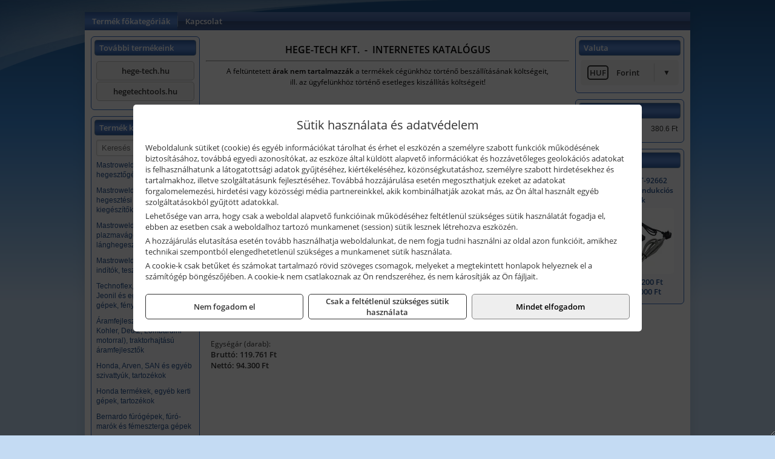

--- FILE ---
content_type: text/html; charset=UTF-8
request_url: https://hegetechszerszam.hu/ajax/products.php
body_size: 233
content:
			<div class="randomProduct">
			    <a href="https://hegetechszerszam.hu/termekek/pwt-92662-horpadasjavito-indukcios-keszulek-p1246004.html" class="randomProductLink">
			    	<div class="listingProductName">PowerTec PWT-92662 horpadásjavító indukciós készülék</div>

			        <div class="randomProductImage">
	                	<picture><source srcset="https://wimg.b-cdn.net/1846c5cc377874bbe9072469442dc75c/products/92662-da381.jpg?width=140&height=140 1x, https://wimg.b-cdn.net/1846c5cc377874bbe9072469442dc75c/products/92662-da381.jpg?width=210&height=210 1.5x, https://wimg.b-cdn.net/1846c5cc377874bbe9072469442dc75c/products/92662-da381.jpg?width=280&height=280 2x, https://wimg.b-cdn.net/1846c5cc377874bbe9072469442dc75c/products/92662-da381.jpg?width=420&height=420 3x"><img loading='lazy' src='https://wimg.b-cdn.net/1846c5cc377874bbe9072469442dc75c/products/92662-da381.jpg?width=140&height=140' alt='PowerTec PWT-92662 horpadásjavító indukciós készülék' title='PowerTec PWT-92662 horpadásjavító indukciós készülék' /></picture>			        </div>

			        			        <div class="listingPrice">
			            				            
			                			                    <div class="listingPrice">Bruttó: <span class="nowrap">457.200 Ft</span></div>
			                			                			                    <div class="listingPrice">Nettó: <span class="nowrap">360.000 Ft</span></div>
			                			            			        </div>
			        			    </a>
			</div>
		